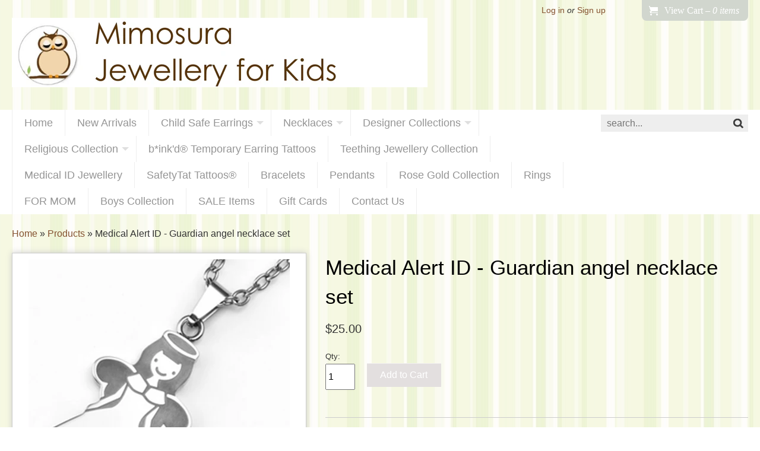

--- FILE ---
content_type: text/html; charset=utf-8
request_url: https://www.mimosura.com/products/medical-alert-id-guardian-angel-necklace-set
body_size: 14650
content:
<!DOCTYPE html>
<!--[if IE 8]> 				 <html class="no-js lt-ie9" lang="en" > <![endif]-->
<!--[if gt IE 8]><!--> <html class="no-js" lang="en" > <!--<![endif]-->

<head>
<meta charset="utf-8" />


<meta name="viewport" content="width=device-width, initial-scale=1.0" />  

  
  

    <title>Medical Alert ID - Guardian angel necklace set | Mimosura Jewellery for Kids</title> 





	<meta name="description" content="Perfect for everyday wear, you can rest easy knowing your medical information will always be with her. Simply engrave your custom medical ID tag to complete (engraving not included). This adorable necklace set has a Guardian angel to keep her safe!   Made of high polished 316L Stainless Steel...so it will not tarnish a" />



<link rel="canonical" href="https://www.mimosura.com/products/medical-alert-id-guardian-angel-necklace-set" />

  <meta property="og:type" content="product" />
  <meta property="og:title" content="Medical Alert ID - Guardian angel necklace set" />
  
  <meta property="og:image" content="http://www.mimosura.com/cdn/shop/products/temp4cj_grande.png?v=1571264350" />
  <meta property="og:image:secure_url" content="https://www.mimosura.com/cdn/shop/products/temp4cj_grande.png?v=1571264350" />
  
  <meta property="og:price:amount" content="25.00" />
  <meta property="og:price:currency" content="CAD" />



<meta property="og:description" content="Perfect for everyday wear, you can rest easy knowing your medical information will always be with her. Simply engrave your custom medical ID tag to complete (engraving not included). This adorable necklace set has a Guardian angel to keep her safe!   Made of high polished 316L Stainless Steel...so it will not tarnish a" />

<meta property="og:url" content="https://www.mimosura.com/products/medical-alert-id-guardian-angel-necklace-set" />
<meta property="og:site_name" content="Mimosura Jewellery for Kids" />


    <link href='http://fonts.googleapis.com/css?family=Roboto+Condensed:400,400italic,700,700italic' rel='stylesheet' type='text/css'>

  
<link href="//www.mimosura.com/cdn/shop/t/21/assets/stylesheet.css?v=174643268074464248631674755276" rel="stylesheet" type="text/css" media="all" />
  
<link rel="shortcut icon" href="//www.mimosura.com/cdn/shop/t/21/assets/favicon.png?v=36676883474993782701393647154" />
<link rel="apple-touch-icon" href="//www.mimosura.com/cdn/shop/t/21/assets/apple-touch-52.png?v=102887996522264346141393693887" />
<link rel="apple-touch-icon" sizes="72x72" href="//www.mimosura.com/cdn/shop/t/21/assets/apple-touch-72.png?v=149182336538834137201393693887" />
<link rel="apple-touch-icon" sizes="114x114" href="//www.mimosura.com/cdn/shop/t/21/assets/apple-touch-114.png?v=91519946415235418271393693887" />

<script src="//www.mimosura.com/cdn/shopifycloud/storefront/assets/themes_support/option_selection-b017cd28.js" type="text/javascript"></script>  
  
<script type="text/javascript" src="//ajax.googleapis.com/ajax/libs/jquery/1.11.0/jquery.min.js"></script>
<script src="//www.mimosura.com/cdn/shop/t/21/assets/shop.js?v=42071413679726960701393640636" type="text/javascript"></script>
  


<script>window.performance && window.performance.mark && window.performance.mark('shopify.content_for_header.start');</script><meta id="shopify-digital-wallet" name="shopify-digital-wallet" content="/1616774/digital_wallets/dialog">
<meta name="shopify-checkout-api-token" content="b5c5d9d434a373094956d67195c94139">
<meta id="in-context-paypal-metadata" data-shop-id="1616774" data-venmo-supported="false" data-environment="production" data-locale="en_US" data-paypal-v4="true" data-currency="CAD">
<link rel="alternate" type="application/json+oembed" href="https://www.mimosura.com/products/medical-alert-id-guardian-angel-necklace-set.oembed">
<script async="async" src="/checkouts/internal/preloads.js?locale=en-CA"></script>
<link rel="preconnect" href="https://shop.app" crossorigin="anonymous">
<script async="async" src="https://shop.app/checkouts/internal/preloads.js?locale=en-CA&shop_id=1616774" crossorigin="anonymous"></script>
<script id="apple-pay-shop-capabilities" type="application/json">{"shopId":1616774,"countryCode":"CA","currencyCode":"CAD","merchantCapabilities":["supports3DS"],"merchantId":"gid:\/\/shopify\/Shop\/1616774","merchantName":"Mimosura Jewellery for Kids","requiredBillingContactFields":["postalAddress","email","phone"],"requiredShippingContactFields":["postalAddress","email","phone"],"shippingType":"shipping","supportedNetworks":["visa","masterCard","amex","discover","interac","jcb"],"total":{"type":"pending","label":"Mimosura Jewellery for Kids","amount":"1.00"},"shopifyPaymentsEnabled":true,"supportsSubscriptions":true}</script>
<script id="shopify-features" type="application/json">{"accessToken":"b5c5d9d434a373094956d67195c94139","betas":["rich-media-storefront-analytics"],"domain":"www.mimosura.com","predictiveSearch":true,"shopId":1616774,"locale":"en"}</script>
<script>var Shopify = Shopify || {};
Shopify.shop = "mimosura.myshopify.com";
Shopify.locale = "en";
Shopify.currency = {"active":"CAD","rate":"1.0"};
Shopify.country = "CA";
Shopify.theme = {"name":"Fresh","id":6917581,"schema_name":null,"schema_version":null,"theme_store_id":115,"role":"main"};
Shopify.theme.handle = "null";
Shopify.theme.style = {"id":null,"handle":null};
Shopify.cdnHost = "www.mimosura.com/cdn";
Shopify.routes = Shopify.routes || {};
Shopify.routes.root = "/";</script>
<script type="module">!function(o){(o.Shopify=o.Shopify||{}).modules=!0}(window);</script>
<script>!function(o){function n(){var o=[];function n(){o.push(Array.prototype.slice.apply(arguments))}return n.q=o,n}var t=o.Shopify=o.Shopify||{};t.loadFeatures=n(),t.autoloadFeatures=n()}(window);</script>
<script>
  window.ShopifyPay = window.ShopifyPay || {};
  window.ShopifyPay.apiHost = "shop.app\/pay";
  window.ShopifyPay.redirectState = null;
</script>
<script id="shop-js-analytics" type="application/json">{"pageType":"product"}</script>
<script defer="defer" async type="module" src="//www.mimosura.com/cdn/shopifycloud/shop-js/modules/v2/client.init-shop-cart-sync_BT-GjEfc.en.esm.js"></script>
<script defer="defer" async type="module" src="//www.mimosura.com/cdn/shopifycloud/shop-js/modules/v2/chunk.common_D58fp_Oc.esm.js"></script>
<script defer="defer" async type="module" src="//www.mimosura.com/cdn/shopifycloud/shop-js/modules/v2/chunk.modal_xMitdFEc.esm.js"></script>
<script type="module">
  await import("//www.mimosura.com/cdn/shopifycloud/shop-js/modules/v2/client.init-shop-cart-sync_BT-GjEfc.en.esm.js");
await import("//www.mimosura.com/cdn/shopifycloud/shop-js/modules/v2/chunk.common_D58fp_Oc.esm.js");
await import("//www.mimosura.com/cdn/shopifycloud/shop-js/modules/v2/chunk.modal_xMitdFEc.esm.js");

  window.Shopify.SignInWithShop?.initShopCartSync?.({"fedCMEnabled":true,"windoidEnabled":true});

</script>
<script>
  window.Shopify = window.Shopify || {};
  if (!window.Shopify.featureAssets) window.Shopify.featureAssets = {};
  window.Shopify.featureAssets['shop-js'] = {"shop-cart-sync":["modules/v2/client.shop-cart-sync_DZOKe7Ll.en.esm.js","modules/v2/chunk.common_D58fp_Oc.esm.js","modules/v2/chunk.modal_xMitdFEc.esm.js"],"init-fed-cm":["modules/v2/client.init-fed-cm_B6oLuCjv.en.esm.js","modules/v2/chunk.common_D58fp_Oc.esm.js","modules/v2/chunk.modal_xMitdFEc.esm.js"],"shop-cash-offers":["modules/v2/client.shop-cash-offers_D2sdYoxE.en.esm.js","modules/v2/chunk.common_D58fp_Oc.esm.js","modules/v2/chunk.modal_xMitdFEc.esm.js"],"shop-login-button":["modules/v2/client.shop-login-button_QeVjl5Y3.en.esm.js","modules/v2/chunk.common_D58fp_Oc.esm.js","modules/v2/chunk.modal_xMitdFEc.esm.js"],"pay-button":["modules/v2/client.pay-button_DXTOsIq6.en.esm.js","modules/v2/chunk.common_D58fp_Oc.esm.js","modules/v2/chunk.modal_xMitdFEc.esm.js"],"shop-button":["modules/v2/client.shop-button_DQZHx9pm.en.esm.js","modules/v2/chunk.common_D58fp_Oc.esm.js","modules/v2/chunk.modal_xMitdFEc.esm.js"],"avatar":["modules/v2/client.avatar_BTnouDA3.en.esm.js"],"init-windoid":["modules/v2/client.init-windoid_CR1B-cfM.en.esm.js","modules/v2/chunk.common_D58fp_Oc.esm.js","modules/v2/chunk.modal_xMitdFEc.esm.js"],"init-shop-for-new-customer-accounts":["modules/v2/client.init-shop-for-new-customer-accounts_C_vY_xzh.en.esm.js","modules/v2/client.shop-login-button_QeVjl5Y3.en.esm.js","modules/v2/chunk.common_D58fp_Oc.esm.js","modules/v2/chunk.modal_xMitdFEc.esm.js"],"init-shop-email-lookup-coordinator":["modules/v2/client.init-shop-email-lookup-coordinator_BI7n9ZSv.en.esm.js","modules/v2/chunk.common_D58fp_Oc.esm.js","modules/v2/chunk.modal_xMitdFEc.esm.js"],"init-shop-cart-sync":["modules/v2/client.init-shop-cart-sync_BT-GjEfc.en.esm.js","modules/v2/chunk.common_D58fp_Oc.esm.js","modules/v2/chunk.modal_xMitdFEc.esm.js"],"shop-toast-manager":["modules/v2/client.shop-toast-manager_DiYdP3xc.en.esm.js","modules/v2/chunk.common_D58fp_Oc.esm.js","modules/v2/chunk.modal_xMitdFEc.esm.js"],"init-customer-accounts":["modules/v2/client.init-customer-accounts_D9ZNqS-Q.en.esm.js","modules/v2/client.shop-login-button_QeVjl5Y3.en.esm.js","modules/v2/chunk.common_D58fp_Oc.esm.js","modules/v2/chunk.modal_xMitdFEc.esm.js"],"init-customer-accounts-sign-up":["modules/v2/client.init-customer-accounts-sign-up_iGw4briv.en.esm.js","modules/v2/client.shop-login-button_QeVjl5Y3.en.esm.js","modules/v2/chunk.common_D58fp_Oc.esm.js","modules/v2/chunk.modal_xMitdFEc.esm.js"],"shop-follow-button":["modules/v2/client.shop-follow-button_CqMgW2wH.en.esm.js","modules/v2/chunk.common_D58fp_Oc.esm.js","modules/v2/chunk.modal_xMitdFEc.esm.js"],"checkout-modal":["modules/v2/client.checkout-modal_xHeaAweL.en.esm.js","modules/v2/chunk.common_D58fp_Oc.esm.js","modules/v2/chunk.modal_xMitdFEc.esm.js"],"shop-login":["modules/v2/client.shop-login_D91U-Q7h.en.esm.js","modules/v2/chunk.common_D58fp_Oc.esm.js","modules/v2/chunk.modal_xMitdFEc.esm.js"],"lead-capture":["modules/v2/client.lead-capture_BJmE1dJe.en.esm.js","modules/v2/chunk.common_D58fp_Oc.esm.js","modules/v2/chunk.modal_xMitdFEc.esm.js"],"payment-terms":["modules/v2/client.payment-terms_Ci9AEqFq.en.esm.js","modules/v2/chunk.common_D58fp_Oc.esm.js","modules/v2/chunk.modal_xMitdFEc.esm.js"]};
</script>
<script id="__st">var __st={"a":1616774,"offset":-18000,"reqid":"fd5f3bce-4c10-4c63-ba8b-5e4b62128ac7-1769095480","pageurl":"www.mimosura.com\/products\/medical-alert-id-guardian-angel-necklace-set","u":"042cf2fbdb1c","p":"product","rtyp":"product","rid":317653385};</script>
<script>window.ShopifyPaypalV4VisibilityTracking = true;</script>
<script id="captcha-bootstrap">!function(){'use strict';const t='contact',e='account',n='new_comment',o=[[t,t],['blogs',n],['comments',n],[t,'customer']],c=[[e,'customer_login'],[e,'guest_login'],[e,'recover_customer_password'],[e,'create_customer']],r=t=>t.map((([t,e])=>`form[action*='/${t}']:not([data-nocaptcha='true']) input[name='form_type'][value='${e}']`)).join(','),a=t=>()=>t?[...document.querySelectorAll(t)].map((t=>t.form)):[];function s(){const t=[...o],e=r(t);return a(e)}const i='password',u='form_key',d=['recaptcha-v3-token','g-recaptcha-response','h-captcha-response',i],f=()=>{try{return window.sessionStorage}catch{return}},m='__shopify_v',_=t=>t.elements[u];function p(t,e,n=!1){try{const o=window.sessionStorage,c=JSON.parse(o.getItem(e)),{data:r}=function(t){const{data:e,action:n}=t;return t[m]||n?{data:e,action:n}:{data:t,action:n}}(c);for(const[e,n]of Object.entries(r))t.elements[e]&&(t.elements[e].value=n);n&&o.removeItem(e)}catch(o){console.error('form repopulation failed',{error:o})}}const l='form_type',E='cptcha';function T(t){t.dataset[E]=!0}const w=window,h=w.document,L='Shopify',v='ce_forms',y='captcha';let A=!1;((t,e)=>{const n=(g='f06e6c50-85a8-45c8-87d0-21a2b65856fe',I='https://cdn.shopify.com/shopifycloud/storefront-forms-hcaptcha/ce_storefront_forms_captcha_hcaptcha.v1.5.2.iife.js',D={infoText:'Protected by hCaptcha',privacyText:'Privacy',termsText:'Terms'},(t,e,n)=>{const o=w[L][v],c=o.bindForm;if(c)return c(t,g,e,D).then(n);var r;o.q.push([[t,g,e,D],n]),r=I,A||(h.body.append(Object.assign(h.createElement('script'),{id:'captcha-provider',async:!0,src:r})),A=!0)});var g,I,D;w[L]=w[L]||{},w[L][v]=w[L][v]||{},w[L][v].q=[],w[L][y]=w[L][y]||{},w[L][y].protect=function(t,e){n(t,void 0,e),T(t)},Object.freeze(w[L][y]),function(t,e,n,w,h,L){const[v,y,A,g]=function(t,e,n){const i=e?o:[],u=t?c:[],d=[...i,...u],f=r(d),m=r(i),_=r(d.filter((([t,e])=>n.includes(e))));return[a(f),a(m),a(_),s()]}(w,h,L),I=t=>{const e=t.target;return e instanceof HTMLFormElement?e:e&&e.form},D=t=>v().includes(t);t.addEventListener('submit',(t=>{const e=I(t);if(!e)return;const n=D(e)&&!e.dataset.hcaptchaBound&&!e.dataset.recaptchaBound,o=_(e),c=g().includes(e)&&(!o||!o.value);(n||c)&&t.preventDefault(),c&&!n&&(function(t){try{if(!f())return;!function(t){const e=f();if(!e)return;const n=_(t);if(!n)return;const o=n.value;o&&e.removeItem(o)}(t);const e=Array.from(Array(32),(()=>Math.random().toString(36)[2])).join('');!function(t,e){_(t)||t.append(Object.assign(document.createElement('input'),{type:'hidden',name:u})),t.elements[u].value=e}(t,e),function(t,e){const n=f();if(!n)return;const o=[...t.querySelectorAll(`input[type='${i}']`)].map((({name:t})=>t)),c=[...d,...o],r={};for(const[a,s]of new FormData(t).entries())c.includes(a)||(r[a]=s);n.setItem(e,JSON.stringify({[m]:1,action:t.action,data:r}))}(t,e)}catch(e){console.error('failed to persist form',e)}}(e),e.submit())}));const S=(t,e)=>{t&&!t.dataset[E]&&(n(t,e.some((e=>e===t))),T(t))};for(const o of['focusin','change'])t.addEventListener(o,(t=>{const e=I(t);D(e)&&S(e,y())}));const B=e.get('form_key'),M=e.get(l),P=B&&M;t.addEventListener('DOMContentLoaded',(()=>{const t=y();if(P)for(const e of t)e.elements[l].value===M&&p(e,B);[...new Set([...A(),...v().filter((t=>'true'===t.dataset.shopifyCaptcha))])].forEach((e=>S(e,t)))}))}(h,new URLSearchParams(w.location.search),n,t,e,['guest_login'])})(!0,!0)}();</script>
<script integrity="sha256-4kQ18oKyAcykRKYeNunJcIwy7WH5gtpwJnB7kiuLZ1E=" data-source-attribution="shopify.loadfeatures" defer="defer" src="//www.mimosura.com/cdn/shopifycloud/storefront/assets/storefront/load_feature-a0a9edcb.js" crossorigin="anonymous"></script>
<script crossorigin="anonymous" defer="defer" src="//www.mimosura.com/cdn/shopifycloud/storefront/assets/shopify_pay/storefront-65b4c6d7.js?v=20250812"></script>
<script data-source-attribution="shopify.dynamic_checkout.dynamic.init">var Shopify=Shopify||{};Shopify.PaymentButton=Shopify.PaymentButton||{isStorefrontPortableWallets:!0,init:function(){window.Shopify.PaymentButton.init=function(){};var t=document.createElement("script");t.src="https://www.mimosura.com/cdn/shopifycloud/portable-wallets/latest/portable-wallets.en.js",t.type="module",document.head.appendChild(t)}};
</script>
<script data-source-attribution="shopify.dynamic_checkout.buyer_consent">
  function portableWalletsHideBuyerConsent(e){var t=document.getElementById("shopify-buyer-consent"),n=document.getElementById("shopify-subscription-policy-button");t&&n&&(t.classList.add("hidden"),t.setAttribute("aria-hidden","true"),n.removeEventListener("click",e))}function portableWalletsShowBuyerConsent(e){var t=document.getElementById("shopify-buyer-consent"),n=document.getElementById("shopify-subscription-policy-button");t&&n&&(t.classList.remove("hidden"),t.removeAttribute("aria-hidden"),n.addEventListener("click",e))}window.Shopify?.PaymentButton&&(window.Shopify.PaymentButton.hideBuyerConsent=portableWalletsHideBuyerConsent,window.Shopify.PaymentButton.showBuyerConsent=portableWalletsShowBuyerConsent);
</script>
<script data-source-attribution="shopify.dynamic_checkout.cart.bootstrap">document.addEventListener("DOMContentLoaded",(function(){function t(){return document.querySelector("shopify-accelerated-checkout-cart, shopify-accelerated-checkout")}if(t())Shopify.PaymentButton.init();else{new MutationObserver((function(e,n){t()&&(Shopify.PaymentButton.init(),n.disconnect())})).observe(document.body,{childList:!0,subtree:!0})}}));
</script>
<link id="shopify-accelerated-checkout-styles" rel="stylesheet" media="screen" href="https://www.mimosura.com/cdn/shopifycloud/portable-wallets/latest/accelerated-checkout-backwards-compat.css" crossorigin="anonymous">
<style id="shopify-accelerated-checkout-cart">
        #shopify-buyer-consent {
  margin-top: 1em;
  display: inline-block;
  width: 100%;
}

#shopify-buyer-consent.hidden {
  display: none;
}

#shopify-subscription-policy-button {
  background: none;
  border: none;
  padding: 0;
  text-decoration: underline;
  font-size: inherit;
  cursor: pointer;
}

#shopify-subscription-policy-button::before {
  box-shadow: none;
}

      </style>

<script>window.performance && window.performance.mark && window.performance.mark('shopify.content_for_header.end');</script>
<link href="https://monorail-edge.shopifysvc.com" rel="dns-prefetch">
<script>(function(){if ("sendBeacon" in navigator && "performance" in window) {try {var session_token_from_headers = performance.getEntriesByType('navigation')[0].serverTiming.find(x => x.name == '_s').description;} catch {var session_token_from_headers = undefined;}var session_cookie_matches = document.cookie.match(/_shopify_s=([^;]*)/);var session_token_from_cookie = session_cookie_matches && session_cookie_matches.length === 2 ? session_cookie_matches[1] : "";var session_token = session_token_from_headers || session_token_from_cookie || "";function handle_abandonment_event(e) {var entries = performance.getEntries().filter(function(entry) {return /monorail-edge.shopifysvc.com/.test(entry.name);});if (!window.abandonment_tracked && entries.length === 0) {window.abandonment_tracked = true;var currentMs = Date.now();var navigation_start = performance.timing.navigationStart;var payload = {shop_id: 1616774,url: window.location.href,navigation_start,duration: currentMs - navigation_start,session_token,page_type: "product"};window.navigator.sendBeacon("https://monorail-edge.shopifysvc.com/v1/produce", JSON.stringify({schema_id: "online_store_buyer_site_abandonment/1.1",payload: payload,metadata: {event_created_at_ms: currentMs,event_sent_at_ms: currentMs}}));}}window.addEventListener('pagehide', handle_abandonment_event);}}());</script>
<script id="web-pixels-manager-setup">(function e(e,d,r,n,o){if(void 0===o&&(o={}),!Boolean(null===(a=null===(i=window.Shopify)||void 0===i?void 0:i.analytics)||void 0===a?void 0:a.replayQueue)){var i,a;window.Shopify=window.Shopify||{};var t=window.Shopify;t.analytics=t.analytics||{};var s=t.analytics;s.replayQueue=[],s.publish=function(e,d,r){return s.replayQueue.push([e,d,r]),!0};try{self.performance.mark("wpm:start")}catch(e){}var l=function(){var e={modern:/Edge?\/(1{2}[4-9]|1[2-9]\d|[2-9]\d{2}|\d{4,})\.\d+(\.\d+|)|Firefox\/(1{2}[4-9]|1[2-9]\d|[2-9]\d{2}|\d{4,})\.\d+(\.\d+|)|Chrom(ium|e)\/(9{2}|\d{3,})\.\d+(\.\d+|)|(Maci|X1{2}).+ Version\/(15\.\d+|(1[6-9]|[2-9]\d|\d{3,})\.\d+)([,.]\d+|)( \(\w+\)|)( Mobile\/\w+|) Safari\/|Chrome.+OPR\/(9{2}|\d{3,})\.\d+\.\d+|(CPU[ +]OS|iPhone[ +]OS|CPU[ +]iPhone|CPU IPhone OS|CPU iPad OS)[ +]+(15[._]\d+|(1[6-9]|[2-9]\d|\d{3,})[._]\d+)([._]\d+|)|Android:?[ /-](13[3-9]|1[4-9]\d|[2-9]\d{2}|\d{4,})(\.\d+|)(\.\d+|)|Android.+Firefox\/(13[5-9]|1[4-9]\d|[2-9]\d{2}|\d{4,})\.\d+(\.\d+|)|Android.+Chrom(ium|e)\/(13[3-9]|1[4-9]\d|[2-9]\d{2}|\d{4,})\.\d+(\.\d+|)|SamsungBrowser\/([2-9]\d|\d{3,})\.\d+/,legacy:/Edge?\/(1[6-9]|[2-9]\d|\d{3,})\.\d+(\.\d+|)|Firefox\/(5[4-9]|[6-9]\d|\d{3,})\.\d+(\.\d+|)|Chrom(ium|e)\/(5[1-9]|[6-9]\d|\d{3,})\.\d+(\.\d+|)([\d.]+$|.*Safari\/(?![\d.]+ Edge\/[\d.]+$))|(Maci|X1{2}).+ Version\/(10\.\d+|(1[1-9]|[2-9]\d|\d{3,})\.\d+)([,.]\d+|)( \(\w+\)|)( Mobile\/\w+|) Safari\/|Chrome.+OPR\/(3[89]|[4-9]\d|\d{3,})\.\d+\.\d+|(CPU[ +]OS|iPhone[ +]OS|CPU[ +]iPhone|CPU IPhone OS|CPU iPad OS)[ +]+(10[._]\d+|(1[1-9]|[2-9]\d|\d{3,})[._]\d+)([._]\d+|)|Android:?[ /-](13[3-9]|1[4-9]\d|[2-9]\d{2}|\d{4,})(\.\d+|)(\.\d+|)|Mobile Safari.+OPR\/([89]\d|\d{3,})\.\d+\.\d+|Android.+Firefox\/(13[5-9]|1[4-9]\d|[2-9]\d{2}|\d{4,})\.\d+(\.\d+|)|Android.+Chrom(ium|e)\/(13[3-9]|1[4-9]\d|[2-9]\d{2}|\d{4,})\.\d+(\.\d+|)|Android.+(UC? ?Browser|UCWEB|U3)[ /]?(15\.([5-9]|\d{2,})|(1[6-9]|[2-9]\d|\d{3,})\.\d+)\.\d+|SamsungBrowser\/(5\.\d+|([6-9]|\d{2,})\.\d+)|Android.+MQ{2}Browser\/(14(\.(9|\d{2,})|)|(1[5-9]|[2-9]\d|\d{3,})(\.\d+|))(\.\d+|)|K[Aa][Ii]OS\/(3\.\d+|([4-9]|\d{2,})\.\d+)(\.\d+|)/},d=e.modern,r=e.legacy,n=navigator.userAgent;return n.match(d)?"modern":n.match(r)?"legacy":"unknown"}(),u="modern"===l?"modern":"legacy",c=(null!=n?n:{modern:"",legacy:""})[u],f=function(e){return[e.baseUrl,"/wpm","/b",e.hashVersion,"modern"===e.buildTarget?"m":"l",".js"].join("")}({baseUrl:d,hashVersion:r,buildTarget:u}),m=function(e){var d=e.version,r=e.bundleTarget,n=e.surface,o=e.pageUrl,i=e.monorailEndpoint;return{emit:function(e){var a=e.status,t=e.errorMsg,s=(new Date).getTime(),l=JSON.stringify({metadata:{event_sent_at_ms:s},events:[{schema_id:"web_pixels_manager_load/3.1",payload:{version:d,bundle_target:r,page_url:o,status:a,surface:n,error_msg:t},metadata:{event_created_at_ms:s}}]});if(!i)return console&&console.warn&&console.warn("[Web Pixels Manager] No Monorail endpoint provided, skipping logging."),!1;try{return self.navigator.sendBeacon.bind(self.navigator)(i,l)}catch(e){}var u=new XMLHttpRequest;try{return u.open("POST",i,!0),u.setRequestHeader("Content-Type","text/plain"),u.send(l),!0}catch(e){return console&&console.warn&&console.warn("[Web Pixels Manager] Got an unhandled error while logging to Monorail."),!1}}}}({version:r,bundleTarget:l,surface:e.surface,pageUrl:self.location.href,monorailEndpoint:e.monorailEndpoint});try{o.browserTarget=l,function(e){var d=e.src,r=e.async,n=void 0===r||r,o=e.onload,i=e.onerror,a=e.sri,t=e.scriptDataAttributes,s=void 0===t?{}:t,l=document.createElement("script"),u=document.querySelector("head"),c=document.querySelector("body");if(l.async=n,l.src=d,a&&(l.integrity=a,l.crossOrigin="anonymous"),s)for(var f in s)if(Object.prototype.hasOwnProperty.call(s,f))try{l.dataset[f]=s[f]}catch(e){}if(o&&l.addEventListener("load",o),i&&l.addEventListener("error",i),u)u.appendChild(l);else{if(!c)throw new Error("Did not find a head or body element to append the script");c.appendChild(l)}}({src:f,async:!0,onload:function(){if(!function(){var e,d;return Boolean(null===(d=null===(e=window.Shopify)||void 0===e?void 0:e.analytics)||void 0===d?void 0:d.initialized)}()){var d=window.webPixelsManager.init(e)||void 0;if(d){var r=window.Shopify.analytics;r.replayQueue.forEach((function(e){var r=e[0],n=e[1],o=e[2];d.publishCustomEvent(r,n,o)})),r.replayQueue=[],r.publish=d.publishCustomEvent,r.visitor=d.visitor,r.initialized=!0}}},onerror:function(){return m.emit({status:"failed",errorMsg:"".concat(f," has failed to load")})},sri:function(e){var d=/^sha384-[A-Za-z0-9+/=]+$/;return"string"==typeof e&&d.test(e)}(c)?c:"",scriptDataAttributes:o}),m.emit({status:"loading"})}catch(e){m.emit({status:"failed",errorMsg:(null==e?void 0:e.message)||"Unknown error"})}}})({shopId: 1616774,storefrontBaseUrl: "https://www.mimosura.com",extensionsBaseUrl: "https://extensions.shopifycdn.com/cdn/shopifycloud/web-pixels-manager",monorailEndpoint: "https://monorail-edge.shopifysvc.com/unstable/produce_batch",surface: "storefront-renderer",enabledBetaFlags: ["2dca8a86"],webPixelsConfigList: [{"id":"shopify-app-pixel","configuration":"{}","eventPayloadVersion":"v1","runtimeContext":"STRICT","scriptVersion":"0450","apiClientId":"shopify-pixel","type":"APP","privacyPurposes":["ANALYTICS","MARKETING"]},{"id":"shopify-custom-pixel","eventPayloadVersion":"v1","runtimeContext":"LAX","scriptVersion":"0450","apiClientId":"shopify-pixel","type":"CUSTOM","privacyPurposes":["ANALYTICS","MARKETING"]}],isMerchantRequest: false,initData: {"shop":{"name":"Mimosura Jewellery for Kids","paymentSettings":{"currencyCode":"CAD"},"myshopifyDomain":"mimosura.myshopify.com","countryCode":"CA","storefrontUrl":"https:\/\/www.mimosura.com"},"customer":null,"cart":null,"checkout":null,"productVariants":[{"price":{"amount":25.0,"currencyCode":"CAD"},"product":{"title":"Medical Alert ID - Guardian angel necklace set","vendor":"Mimosura","id":"317653385","untranslatedTitle":"Medical Alert ID - Guardian angel necklace set","url":"\/products\/medical-alert-id-guardian-angel-necklace-set","type":"Bracelet"},"id":"761356849","image":{"src":"\/\/www.mimosura.com\/cdn\/shop\/products\/temp4cj.png?v=1571264350"},"sku":"","title":"Default Title","untranslatedTitle":"Default Title"}],"purchasingCompany":null},},"https://www.mimosura.com/cdn","fcfee988w5aeb613cpc8e4bc33m6693e112",{"modern":"","legacy":""},{"shopId":"1616774","storefrontBaseUrl":"https:\/\/www.mimosura.com","extensionBaseUrl":"https:\/\/extensions.shopifycdn.com\/cdn\/shopifycloud\/web-pixels-manager","surface":"storefront-renderer","enabledBetaFlags":"[\"2dca8a86\"]","isMerchantRequest":"false","hashVersion":"fcfee988w5aeb613cpc8e4bc33m6693e112","publish":"custom","events":"[[\"page_viewed\",{}],[\"product_viewed\",{\"productVariant\":{\"price\":{\"amount\":25.0,\"currencyCode\":\"CAD\"},\"product\":{\"title\":\"Medical Alert ID - Guardian angel necklace set\",\"vendor\":\"Mimosura\",\"id\":\"317653385\",\"untranslatedTitle\":\"Medical Alert ID - Guardian angel necklace set\",\"url\":\"\/products\/medical-alert-id-guardian-angel-necklace-set\",\"type\":\"Bracelet\"},\"id\":\"761356849\",\"image\":{\"src\":\"\/\/www.mimosura.com\/cdn\/shop\/products\/temp4cj.png?v=1571264350\"},\"sku\":\"\",\"title\":\"Default Title\",\"untranslatedTitle\":\"Default Title\"}}]]"});</script><script>
  window.ShopifyAnalytics = window.ShopifyAnalytics || {};
  window.ShopifyAnalytics.meta = window.ShopifyAnalytics.meta || {};
  window.ShopifyAnalytics.meta.currency = 'CAD';
  var meta = {"product":{"id":317653385,"gid":"gid:\/\/shopify\/Product\/317653385","vendor":"Mimosura","type":"Bracelet","handle":"medical-alert-id-guardian-angel-necklace-set","variants":[{"id":761356849,"price":2500,"name":"Medical Alert ID - Guardian angel necklace set","public_title":null,"sku":""}],"remote":false},"page":{"pageType":"product","resourceType":"product","resourceId":317653385,"requestId":"fd5f3bce-4c10-4c63-ba8b-5e4b62128ac7-1769095480"}};
  for (var attr in meta) {
    window.ShopifyAnalytics.meta[attr] = meta[attr];
  }
</script>
<script class="analytics">
  (function () {
    var customDocumentWrite = function(content) {
      var jquery = null;

      if (window.jQuery) {
        jquery = window.jQuery;
      } else if (window.Checkout && window.Checkout.$) {
        jquery = window.Checkout.$;
      }

      if (jquery) {
        jquery('body').append(content);
      }
    };

    var hasLoggedConversion = function(token) {
      if (token) {
        return document.cookie.indexOf('loggedConversion=' + token) !== -1;
      }
      return false;
    }

    var setCookieIfConversion = function(token) {
      if (token) {
        var twoMonthsFromNow = new Date(Date.now());
        twoMonthsFromNow.setMonth(twoMonthsFromNow.getMonth() + 2);

        document.cookie = 'loggedConversion=' + token + '; expires=' + twoMonthsFromNow;
      }
    }

    var trekkie = window.ShopifyAnalytics.lib = window.trekkie = window.trekkie || [];
    if (trekkie.integrations) {
      return;
    }
    trekkie.methods = [
      'identify',
      'page',
      'ready',
      'track',
      'trackForm',
      'trackLink'
    ];
    trekkie.factory = function(method) {
      return function() {
        var args = Array.prototype.slice.call(arguments);
        args.unshift(method);
        trekkie.push(args);
        return trekkie;
      };
    };
    for (var i = 0; i < trekkie.methods.length; i++) {
      var key = trekkie.methods[i];
      trekkie[key] = trekkie.factory(key);
    }
    trekkie.load = function(config) {
      trekkie.config = config || {};
      trekkie.config.initialDocumentCookie = document.cookie;
      var first = document.getElementsByTagName('script')[0];
      var script = document.createElement('script');
      script.type = 'text/javascript';
      script.onerror = function(e) {
        var scriptFallback = document.createElement('script');
        scriptFallback.type = 'text/javascript';
        scriptFallback.onerror = function(error) {
                var Monorail = {
      produce: function produce(monorailDomain, schemaId, payload) {
        var currentMs = new Date().getTime();
        var event = {
          schema_id: schemaId,
          payload: payload,
          metadata: {
            event_created_at_ms: currentMs,
            event_sent_at_ms: currentMs
          }
        };
        return Monorail.sendRequest("https://" + monorailDomain + "/v1/produce", JSON.stringify(event));
      },
      sendRequest: function sendRequest(endpointUrl, payload) {
        // Try the sendBeacon API
        if (window && window.navigator && typeof window.navigator.sendBeacon === 'function' && typeof window.Blob === 'function' && !Monorail.isIos12()) {
          var blobData = new window.Blob([payload], {
            type: 'text/plain'
          });

          if (window.navigator.sendBeacon(endpointUrl, blobData)) {
            return true;
          } // sendBeacon was not successful

        } // XHR beacon

        var xhr = new XMLHttpRequest();

        try {
          xhr.open('POST', endpointUrl);
          xhr.setRequestHeader('Content-Type', 'text/plain');
          xhr.send(payload);
        } catch (e) {
          console.log(e);
        }

        return false;
      },
      isIos12: function isIos12() {
        return window.navigator.userAgent.lastIndexOf('iPhone; CPU iPhone OS 12_') !== -1 || window.navigator.userAgent.lastIndexOf('iPad; CPU OS 12_') !== -1;
      }
    };
    Monorail.produce('monorail-edge.shopifysvc.com',
      'trekkie_storefront_load_errors/1.1',
      {shop_id: 1616774,
      theme_id: 6917581,
      app_name: "storefront",
      context_url: window.location.href,
      source_url: "//www.mimosura.com/cdn/s/trekkie.storefront.1bbfab421998800ff09850b62e84b8915387986d.min.js"});

        };
        scriptFallback.async = true;
        scriptFallback.src = '//www.mimosura.com/cdn/s/trekkie.storefront.1bbfab421998800ff09850b62e84b8915387986d.min.js';
        first.parentNode.insertBefore(scriptFallback, first);
      };
      script.async = true;
      script.src = '//www.mimosura.com/cdn/s/trekkie.storefront.1bbfab421998800ff09850b62e84b8915387986d.min.js';
      first.parentNode.insertBefore(script, first);
    };
    trekkie.load(
      {"Trekkie":{"appName":"storefront","development":false,"defaultAttributes":{"shopId":1616774,"isMerchantRequest":null,"themeId":6917581,"themeCityHash":"12546387782721817517","contentLanguage":"en","currency":"CAD","eventMetadataId":"4804f853-560a-49c9-826e-9e02f0e84e6b"},"isServerSideCookieWritingEnabled":true,"monorailRegion":"shop_domain","enabledBetaFlags":["65f19447"]},"Session Attribution":{},"S2S":{"facebookCapiEnabled":false,"source":"trekkie-storefront-renderer","apiClientId":580111}}
    );

    var loaded = false;
    trekkie.ready(function() {
      if (loaded) return;
      loaded = true;

      window.ShopifyAnalytics.lib = window.trekkie;

      var originalDocumentWrite = document.write;
      document.write = customDocumentWrite;
      try { window.ShopifyAnalytics.merchantGoogleAnalytics.call(this); } catch(error) {};
      document.write = originalDocumentWrite;

      window.ShopifyAnalytics.lib.page(null,{"pageType":"product","resourceType":"product","resourceId":317653385,"requestId":"fd5f3bce-4c10-4c63-ba8b-5e4b62128ac7-1769095480","shopifyEmitted":true});

      var match = window.location.pathname.match(/checkouts\/(.+)\/(thank_you|post_purchase)/)
      var token = match? match[1]: undefined;
      if (!hasLoggedConversion(token)) {
        setCookieIfConversion(token);
        window.ShopifyAnalytics.lib.track("Viewed Product",{"currency":"CAD","variantId":761356849,"productId":317653385,"productGid":"gid:\/\/shopify\/Product\/317653385","name":"Medical Alert ID - Guardian angel necklace set","price":"25.00","sku":"","brand":"Mimosura","variant":null,"category":"Bracelet","nonInteraction":true,"remote":false},undefined,undefined,{"shopifyEmitted":true});
      window.ShopifyAnalytics.lib.track("monorail:\/\/trekkie_storefront_viewed_product\/1.1",{"currency":"CAD","variantId":761356849,"productId":317653385,"productGid":"gid:\/\/shopify\/Product\/317653385","name":"Medical Alert ID - Guardian angel necklace set","price":"25.00","sku":"","brand":"Mimosura","variant":null,"category":"Bracelet","nonInteraction":true,"remote":false,"referer":"https:\/\/www.mimosura.com\/products\/medical-alert-id-guardian-angel-necklace-set"});
      }
    });


        var eventsListenerScript = document.createElement('script');
        eventsListenerScript.async = true;
        eventsListenerScript.src = "//www.mimosura.com/cdn/shopifycloud/storefront/assets/shop_events_listener-3da45d37.js";
        document.getElementsByTagName('head')[0].appendChild(eventsListenerScript);

})();</script>
<script
  defer
  src="https://www.mimosura.com/cdn/shopifycloud/perf-kit/shopify-perf-kit-3.0.4.min.js"
  data-application="storefront-renderer"
  data-shop-id="1616774"
  data-render-region="gcp-us-central1"
  data-page-type="product"
  data-theme-instance-id="6917581"
  data-theme-name=""
  data-theme-version=""
  data-monorail-region="shop_domain"
  data-resource-timing-sampling-rate="10"
  data-shs="true"
  data-shs-beacon="true"
  data-shs-export-with-fetch="true"
  data-shs-logs-sample-rate="1"
  data-shs-beacon-endpoint="https://www.mimosura.com/api/collect"
></script>
</head>

<body id="product" data-curr-format="${{amount}}" class=" show-quickview">


  
  
<div id="header">
	<div class="page-width">

     <div id="logo" class="newfont">
         
       <a href="/" title="Mimosura Jewellery for Kids">
         
         	<img src="//www.mimosura.com/cdn/shop/t/21/assets/logo.png?v=162681501330221435641393646255" alt="Mimosura Jewellery for Kids" />
         
       </a>
                  
     </div>

      	<a href="#content" class="skip">Skip navigation</a>
      
      
		<div class="top-menu clearfix">
			<div class="third">
              <a id="show-menu" href="#">Menu</a>
          	</div> 
			
          		<div class="third" id="customer-login">
                
                  	<a href="/account/login">Log in</a>
                    
                  <em>or</em> <a href="/account/register">Sign up</a>
                    
                
      			</div>
      		        
			<div class="third">          
              <a id="cart-link" class="rounded newfont" href="/cart">View&nbsp;Cart <em>&ndash; 0 items</em></a>          
          </div>
		</div>            
      

	</div>
</div>


  <div id="navigation" class="clearfix">
  
	<div class="page-width clearfix">	
        <ul id="main-nav" class="clearfix">
          
		<li class="show-mobile mobile-search">          
            <form method="get" action="/search">
                <div class="input-wrap">
                    <label for="search-input1">Search this site</label>
                    <input type="text" placeholder="search..." name="q" class="search-input" id="search-input1">
                </div>
                <button class="button" value="" name="search-button" type="submit">Search</button>
            </form>	  
		</li>        
          
		
			
				<li class="show-mobile cust-account">                    
					<a href="/account/login" id="customer_login_link">Log in</a>
				</li>  
				
					<li class="show-mobile cust-account">                    
						<a href="/account/register" id="customer_register_link">Sign up</a>
					</li>                    
				
			
		        

        
			
			
			
			
			
						
			
				
						

						
			
						
						
            
						
			
						
									
			
			
			
			
			
						
			
			
			<li class="subs0 first link1">
              <a class="" href="/">Home</a>
			
				
			</li>
		
			
			
			
			
			
						
			
				
						

						
			
						
						
            
						
			
						
									
			
			
			
			
			
						
			
			
			<li class="subs0  link2">
              <a class="" href="/collections/new-arrivals">New Arrivals</a>
			
				
			</li>
		
			
			
			
			
			
						
			
				
						

						
			
						
						
            
						
			
						
									
			
			
			
			
			
						
			
			
			<li class="subs1  link3 has-menu">
              <a class="" href="/collections/child-safe-earrings-1">Child Safe Earrings<i></i></a>
			
				
              		<div class="sub-wrap">
					<div class="sub">
						
							<ul>
							<li><h4>SAFETY BACK EARRINGS</h4></li>
								
									<li><a href="/collections/18k-gold-screw-back-collection" title="">18K Yellow Gold</a></li>
								
									<li><a href="/collections/18k-white-gold" title="">18K White Gold</a></li>
								
									<li><a href="/collections/sterling-silver-screw-back-earrings" title="">.925 Sterling Silver</a></li>
								
									<li><a href="/collections/hoops-and-huggies" title="">Hoops and Huggies</a></li>
								
									<li><a href="/collections/baby-earrings" title="">Baby Collection</a></li>
								
							</ul>
													
						
																				
						
																				

																										

					</div>
              </div>  
				
			</li>
		
			
			
			
			
			
						
			
				
						

						
			
						
						
            
						
			
						
									
			
			
			
			
			
						
			
			
			<li class="subs1  link4 has-menu">
              <a class="" href="/collections/necklaces">Necklaces<i></i></a>
			
				
              		<div class="sub-wrap">
					<div class="sub">
						
							<ul>
							<li><h4>Necklaces</h4></li>
								
									<li><a href="/collections/chains" title="">Chain Options</a></li>
								
							</ul>
													
						
																				
						
																				

																										

					</div>
              </div>  
				
			</li>
		
			
			
			
			
			
						
			
				
						

						
			
						
						
            
						
			
						
									
			
			
			
			
			
						
			
			
			<li class="subs1  link5 has-menu">
              <a class="" href="/collections/kimberley-lang-jewellery">Designer Collections<i></i></a>
			
				
              		<div class="sub-wrap">
					<div class="sub">
						
							<ul>
							<li><h4>OUR DESIGNERS</h4></li>
								
									<li><a href="/collections/piccolo-children-s-jewellery" title="">Piccolo Children's Jewellery</a></li>
								
									<li><a href="/collections/kimberley-lang-jewellery" title="">Kimberley Lang Designs</a></li>
								
									<li><a href="/collections/dew-silver-jewellery-by-kit-heath" title="">Dew Collection by  Kit Heath</a></li>
								
									<li><a href="/collections/mai-lin-collection" title="">Mai Lin Friendship Ties</a></li>
								
									<li><a href="/collections/fira-silver-jewellery" title="">Fira Silver Jewellery</a></li>
								
									<li><a href="/collections/murano-glass-collection" title="">Italian Murano Glass</a></li>
								
									<li><a href="/collections/luna-jewels" title="">Luna Jewels</a></li>
								
							</ul>
													
						
																				
						
																				

																										

					</div>
              </div>  
				
			</li>
		
			
			
			
			
			
						
			
				
						

						
			
						
						
            
						
			
						
									
			
			
			
			
			
						
			
			
			<li class="subs1  link6 has-menu">
              <a class="" href="/collections/religious-collection">Religious Collection<i></i></a>
			
				
              		<div class="sub-wrap">
					<div class="sub">
						
							<ul>
							<li><h4>Religious Collection</h4></li>
								
									<li><a href="/collections/olive-wood-from-bethlehem" title="">Olive Wood from Bethlehem</a></li>
								
									<li><a href="/collections/christmas-olive-wood-collection" title="">Christmas Olive Wood</a></li>
								
							</ul>
													
						
																				
						
																				

																										

					</div>
              </div>  
				
			</li>
		
			
			
			
			
			
						
			
				
						

						
			
						
						
            
						
			
						
									
			
			
			
			
			
						
			
			
			<li class="subs0  link7">
              <a class="" href="/collections/binkd-temporary-earring-tattoos">b*ink&#39;d® Temporary Earring Tattoos</a>
			
				
			</li>
		
			
			
			
			
			
						
			
				
						

						
			
						
						
            
						
			
						
									
			
			
			
			
			
						
			
			
			<li class="subs0  link8">
              <a class="" href="/collections/teething-jewellery-collection">Teething Jewellery Collection</a>
			
				
			</li>
		
			
			
			
			
			
						
			
				
						

						
			
						
						
            
						
			
						
									
			
			
			
			
			
						
			
			
			<li class="subs0  link9">
              <a class="" href="/collections/medical-alert-collection">Medical ID Jewellery</a>
			
				
			</li>
		
			
			
			
			
			
						
			
				
						

						
			
						
						
            
						
			
						
									
			
			
			
			
			
						
			
			
			<li class="subs0  link10">
              <a class="" href="/collections/safety-tats">SafetyTat Tattoos®</a>
			
				
			</li>
		
			
			
			
			
			
						
			
				
						

						
			
						
						
            
						
			
						
									
			
			
			
			
			
						
			
			
			<li class="subs0  link11">
              <a class="" href="/collections/bracelets">Bracelets</a>
			
				
			</li>
		
			
			
			
			
			
						
			
				
						

						
			
						
						
            
						
			
						
									
			
			
			
			
			
						
			
			
			<li class="subs0  link12">
              <a class="" href="/collections/pendants">Pendants</a>
			
				
			</li>
		
			
			
			
			
			
						
			
				
						

						
			
						
						
            
						
			
						
									
			
			
			
			
			
						
			
			
			<li class="subs0  link13">
              <a class="" href="/collections/rose-gold-plated-collection">Rose Gold Collection</a>
			
				
			</li>
		
			
			
			
			
			
						
			
				
						

						
			
						
						
            
						
			
						
									
			
			
			
			
			
						
			
			
			<li class="subs0  link14">
              <a class="" href="/collections/rings">Rings</a>
			
				
			</li>
		
			
			
			
			
			
						
			
				
						

						
			
						
						
            
						
			
						
									
			
			
			
			
			
						
			
			
			<li class="subs0  link15">
              <a class="" href="/collections/for-mom">FOR MOM</a>
			
				
			</li>
		
			
			
			
			
			
						
			
				
						

						
			
						
						
            
						
			
						
									
			
			
			
			
			
						
			
			
			<li class="subs0  link16">
              <a class="" href="/collections/boys-collection">Boys Collection</a>
			
				
			</li>
		
			
			
			
			
			
						
			
				
						

						
			
						
						
            
						
			
						
									
			
			
			
			
			
						
			
			
			<li class="subs0  link17">
              <a class="" href="/collections/on-sale-now">SALE Items</a>
			
				
			</li>
		
			
			
			
			
			
						
			
				
						

						
			
						
						
            
						
			
						
									
			
			
			
			
			
						
			
			
			<li class="subs0  link18">
              <a class="" href="/products/gift-card">Gift Cards</a>
			
				
			</li>
		
			
			
			
			
			
						
			
				
						

						
			
						
						
            
						
			
						
									
			
			
			
			
			
						
			
			
			<li class="subs0  link19">
              <a class="" href="/pages/contact-us">Contact Us</a>
			
				
			</li>
		
		</ul>

      <div class="search-form" role="search">	
      <form method="get" action="/search">
          <div class="input-wrap">
              <label for="search-input2">Search this site</label>
              <input type="text" placeholder="search..." name="q" class="search-input" id="search-input2">
          </div>
          <button id="search-submit" value="" name="search-button" type="submit"><img alt="Submit" src="//www.mimosura.com/cdn/shop/t/21/assets/icon-search-dark.png?v=40392659159182568351393638239"></button>
      </form>	
      </div>	          
          
      
	</div>
</div>  
  




	
<div id="content">
	<div class="page-width clearfix">
            
      
      
        
            <div id="breadcrumbs">
   <a href="/" class="homepage-link" title="Back to the home page">Home</a>
   
         
         <span class="separator">&raquo;</span> 
         <a href="/collections/all">Products</a>
         
      <span class="separator">&raquo;</span>
      <span class="page-on">Medical Alert ID - Guardian angel necklace set</span>
   
</div>
        	

        <div itemscope itemtype="http://schema.org/Product" id="prod-317653385" class="clearfix">
	<meta itemprop="url" content="https://www.mimosura.com/products/medical-alert-id-guardian-angel-necklace-set" />
	<meta itemprop="image" content="//www.mimosura.com/cdn/shop/products/temp4cj_grande.png?v=1571264350" />
  
  	 
  
	<div id="product-images" class="clearfix">
		
			
				<a href="//www.mimosura.com/cdn/shop/products/temp4cj_1024x1024.png?v=1571264350" class="productimage" rel="lightbox" title="Medical Alert ID - Guardian angel necklace set">
				<img src="//www.mimosura.com/cdn/shop/products/temp4cj_large.png?v=1571264350" alt="Medical Alert ID - Guardian angel necklace set" />
				
				</a>
				<p class=""><small>&#43; CLICK IMAGE TO ZOOM</small></p>
			
		
	</div>  
  
	<div id="product-details">
        <h1 itemprop="name">Medical Alert ID - Guardian angel necklace set</h1> 
		
		
		<h2 itemprop="brand" class="hide"><a href="/collections/vendors?q=Mimosura" title="">Mimosura</a></h2>  
		
		
		
		
		<div class="product-price-wrap" itemprop="offers" itemscope itemtype="http://schema.org/Offer">
			<meta itemprop="priceCurrency" content="CAD" />
			
				<link itemprop="availability" href="http://schema.org/InStock" />
			

			
				<span class="product-price" itemprop="price">$25.00</span>&nbsp;<s class="product-compare-price"></s>
			
		</div>		
		
		
			<form action="/cart/add" method="post" class="cartableProduct single-var">
				<div class="product-variants">
					<fieldset>
						
							
								<input type="hidden" name="id" value="761356849" />
							
						
					</fieldset>
					<div class="var-msg"></div>
				</div> 
              <div class="quick-actions">  
				
					<p class="qty-field">
						<label for="product-quantity-317653385">Qty:</label>
						<input type="number" id="product-quantity-317653385" name="quantity" value="1" min="1" />
					</p>
				            
				<button type="submit" class="purchase button">Add to Cart</button>
              </div>
			</form>
				

      
	<ul id="social-product" class="clearfix">
	
		<li class="share-tw">
         <a href="https://twitter.com/share" class="twitter-share-button" data-count="horizontal">Tweet</a>
		</li>
	
	
		<li class="share-fb">
			<div class="fb-like" data-href="https://www.mimosura.com/products/medical-alert-id-guardian-angel-necklace-set" data-send="false" data-layout="button_count" data-width="90" data-show-faces="false"></div>	
		</li>
			   
	
		<li class="share-pi">
         <a href="//www.pinterest.com/pin/create/button/?url=http://www.mimosura.com/products/medical-alert-id-guardian-angel-necklace-set&amp;media=//www.mimosura.com/cdn/shop/products/temp4cj_medium.png?v=1571264350&amp;description=Perfect%20for%20everyday%20wear,%20you%20can%20rest%20easy%20knowing%20your%20medical%20information%20will%20always%20be%20with%20her.%20Simply%20engrave%20your%20custom%20medical%20ID%20tag%20to%20complete%20(engraving%20not%20included).%20This..." data-pin-do="buttonPin" data-pin-config="beside"><img src="//assets.pinterest.com/images/pidgets/pinit_fg_en_rect_gray_20.png" /></a>
		</li>
	                    
	               
	</ul>

      
      
		<div id="product-description" class="rte" itemprop="description">
			<p><span>Perfect for everyday wear, you can rest easy knowing your medical information will always be with her. Simply engrave your custom medical ID tag to complete (engraving not included).</span></p>
<p><span>This adorable necklace set has a Guardian angel to keep her safe!  </span></p>
<p><span> Made of high polished 316L Stainless Steel...so it will not tarnish and is also hypoallergenic against the skin.</span></p>
<p><span>Necklace length measures 20"</span></p>
<p><span>Medical id plate made from stainless steel - length 1.5"</span></p>
<div></div>
		</div>
		

	</div> <!-- product details -->
	


</div>  



    


    <div id="related" class=" clearfix">
    	<h3>You may also like...</h3>
        
		<ul class="block-grid columns6">
			
				
					<li>
						<a title="Safety Tats - Allergy Collection" href="/products/safety-tats-allergy-collection">
                        <span class="thumbnail"><img alt="Safety Tats - Allergy Collection" src="//www.mimosura.com/cdn/shop/products/QWSO-6A-pkg-tat_medium.jpg?v=1571264348"></span>
                          <span class="product-title">Safety Tats - Allergy Collection <em>$14.00</em></span>
      						
						</a>
					</li>
                    
				
			
				
					<li>
						<a title="Medical Alert ID -Blue Soccer Ball Necklace set" href="/products/medical-alert-id-blue-soccer-ball-necklace-set">
                        <span class="thumbnail"><img alt="Medical Alert ID -Blue Soccer Ball Necklace set" src="//www.mimosura.com/cdn/shop/products/temp4cj-2_medium.png?v=1571264350"></span>
                          <span class="product-title">Medical Alert ID -Blue Soccer Ball Necklace set <em>$25.00</em></span>
      						
						</a>
					</li>
                    
				
			
				
					<li>
						<a title="Medical Alert ID -Red Soccer Ball Necklace set" href="/products/medical-alert-id-red-soccer-ball-necklace-set">
                        <span class="thumbnail"><img alt="Medical Alert ID -Red Soccer Ball Necklace set" src="//www.mimosura.com/cdn/shop/products/temp4cj-1_medium.png?v=1571264350"></span>
                          <span class="product-title">Medical Alert ID -Red Soccer Ball Necklace set <em>$25.00</em></span>
      						
						</a>
					</li>
                    
				
			
				
			
				
					<li>
						<a title="Medical Alert ID Braclet- Elegant Silver Balls" href="/products/medical-alert-id-braclet-elegant-silver-ball-design">
                        <span class="thumbnail"><img alt="Medical Alert ID Braclet- Elegant Silver Balls" src="//www.mimosura.com/cdn/shop/products/temp4cj-3_medium.png?v=1571264350"></span>
                          <span class="product-title">Medical Alert ID Braclet- Elegant Silver Balls <em>$25.00</em></span>
      						
						</a>
					</li>
                    
				
			
				
					<li>
						<a title="Medical Alert ID - Pink Flowers Silicone Bracelet" href="/products/medical-alert-id-pink-flowers-silicone-bracelet">
                        <span class="thumbnail"><img alt="Medical Alert ID - Pink Flowers Silicone Bracelet" src="//www.mimosura.com/cdn/shop/products/MD0784P_medium.JPG?v=1571264350"></span>
                          <span class="product-title">Medical Alert ID - Pink Flowers Silicone Bracelet <em>$25.00</em></span>
      						
						</a>
					</li>
                    
				
			
				
			
				
			
				
			
				
			
				
			
				
			
				
			
				
			
				
			
				
			
				
			
				
			
				
			
				
			
				
			
				
			
				
			
				
			
				
			
				
			
				
			
				
			
		</ul>		
	</div>	

  
  

<script>  
  
</script>  

	</div>
</div>

  

  <div id="payment-methods">
	<div class="page-width">
		<h4>We accept these payment methods:</h4>
        
            <p id="payment-icons">
            
            
                <img src="//www.mimosura.com/cdn/shop/t/21/assets/payment-amex.png?v=86316363358274341111393638240" alt="Amex"/>
            
            
            
            
            
            
            
            
            
                <img src="//www.mimosura.com/cdn/shop/t/21/assets/payment-mastercard.png?v=29169194033822005601393638242" alt="Mastercard"/>
            
            
                <img src="//www.mimosura.com/cdn/shop/t/21/assets/payment-paypal.png?v=11792523105772212781393638242" alt="Paypal"/>
            
            
            
            
            
                <img src="//www.mimosura.com/cdn/shop/t/21/assets/payment-visa.png?v=175319037467674380331393638245" alt="Visa"/>
            
            
            
            </p>
        
	</div>
</div>        


<div id="footer">	
	<div class="page-width">
		<div id="footer-cols">
           
			<div id="column1">
              	
				<h4>LATEST POSTS</h4>
				<ul id="footer-posts">
				
				<li>
					<h5>Notice to Our U.S. Customers</h5>
					<p>Notice to Our U.S. Customers   As a proud Canadian company, we value the strong relationships we’ve built with our loyal customers across the United States. Unfortunately, due to the current tariffs, the cost of our products to our US... <a class="read-more" href="/blogs/news/notice-to-our-u-s-customers">read more</a></p>
				</li>
				
				<li>
					<h5>PTPA Award of Excellence</h5>
					<p>We are SO excited to have earned the PTPA Award of Excellence for our child safe earrings AND our bINK'd temporary earring tattoos! &nbsp;Options to make EVERYONE happy - and BOTH tested and endorsed by moms like you! &nbsp;Thank you... <a class="read-more" href="/blogs/news/7440150-ptpa-award-of-excellence">read more</a></p>
				</li>
				
				<li>
					<h5>Welcome to Mimosura</h5>
					<p>We are very excited to present you to our new website. &nbsp;All products are offered in Canadian dollars and we ship for free anywhere in Canada! &nbsp;We invite you to take a look around - we know you will be... <a class="read-more" href="/blogs/news/6108078-welcome-to-mimosura">read more</a></p>
				</li>
				
				</ul>
			</div>
			<div id="other-cols">
				<div id="column2">
					<h4>USEFUL LINKS</h4>
					<ul id="footer-links">
					
					<li><a href="/pages/contact-us" title="">Contact Us</a></li>
					
					<li><a href="/blogs/news" title="">Our BLOG</a></li>
					
					<li><a href="/pages/about-us" title="">About Us</a></li>
					
					<li><a href="/pages/the-buzz-on-our-designers" title="">About Our Metals</a></li>
					
					<li><a href="/pages/shipping-information" title="">Shipping Information</a></li>
					
					<li><a href="/pages/privacy-and-return-policies" title="">Privacy and Return Policies</a></li>
					
					</ul>
				</div>
				<div id="column3">
                  	
						<div id="social-links">
							<h4>STAY IN TOUCH</h4>
<p>
 <a href="https://twitter.com/Mimosura1" title="Twitter"><img src="//www.mimosura.com/cdn/shop/t/21/assets/icon-twitter.png?v=162847524645830380471393638239" alt="Twitter" /></a>
<a href="https://www.facebook.com/MimosuraJewelleryforKids" title="Facebook"><img src="//www.mimosura.com/cdn/shop/t/21/assets/icon-facebook.png?v=170515293193682459651393638238" alt="Facebook" /></a>				
<a href="http://www.pinterest.com/mimosura/" title="Pinterest"><img src="//www.mimosura.com/cdn/shop/t/21/assets/icon-pinterest.png?v=30209922566124845591393638238" alt="Pinterest" /></a>            	                
    			
				

				
    
        		
   
</p>
						</div>
					
					
					
						<div id="popular-products">
							<h4>NEW ARRIVALS</h4>
							
								
								<a class="first-column rounded" href="/products/large-glitter-hoops-thin-frame" title="Large Glitter Hoops - thin frame"><img src="//www.mimosura.com/cdn/shop/products/ERR109-2_thumb.jpg?v=1675433557" alt="Large Glitter Hoops - thin frame" /><span>Large Glitter Hoops - thin frame</span></a>
								
								<a class="rounded" href="/products/sparkle-hoops-with-square-cubic-stones" title="Sparkle Hoops with square cubic stones"><img src="//www.mimosura.com/cdn/shop/products/ERR128_thumb.jpg?v=1675433206" alt="Sparkle Hoops with square cubic stones" /><span>Sparkle Hoops with square cubic stones</span></a>
								
								<a class="rounded" href="/products/stardust-hoops" title="Stardust Hoops"><img src="//www.mimosura.com/cdn/shop/products/H384_1_thumb.jpg?v=1675432921" alt="Stardust Hoops" /><span>Stardust Hoops</span></a>
								
								<a class="first-column rounded" href="/products/large-glitter-hoops" title="Large Glitter Hoops"><img src="//www.mimosura.com/cdn/shop/products/H196_1_thumb.jpg?v=1675432686" alt="Large Glitter Hoops" /><span>Large Glitter Hoops</span></a>
								
								<a class="rounded" href="/products/silver-beads-hoops" title="Silver Beads Hoops"><img src="//www.mimosura.com/cdn/shop/products/H244_2-510x510_thumb.jpg?v=1675432341" alt="Silver Beads Hoops" /><span>Silver Beads Hoops</span></a>
								
								<a class="rounded" href="/products/sterling-silver-huggies" title="Sterling Silver Huggies - Smooth Silver Finish"><img src="//www.mimosura.com/cdn/shop/products/ERR76_thumb.jpg?v=1571264342" alt="Sterling Silver Huggies - Smooth Silver Finish" /><span>Sterling Silver Huggies - Smooth Silver Finish</span></a>
								
								<a class="first-column rounded" href="/products/sterling-silver-huggies-brilliant-hoops" title="Sterling Silver Huggies with solitaire stone"><img src="//www.mimosura.com/cdn/shop/products/ERR081_1-510x512_thumb.jpg?v=1607376038" alt="Sterling Silver Huggies with solitaire stone" /><span>Sterling Silver Huggies with solitaire stone</span></a>
								
								<a class="rounded" href="/products/sterling-silver-huggies-sparkly-hoops" title="Sterling Silver Huggies - Sparkly Hoops"><img src="//www.mimosura.com/cdn/shop/products/ERR068_5_thumb.jpg?v=1624293149" alt="Sterling Silver Huggies - Sparkly Hoops" /><span>Sterling Silver Huggies - Sparkly Hoops</span></a>
								
								<a class="rounded" href="/products/sterling-silver-huggies-honeycomb-design" title="Sterling Silver Huggies - Honeycomb Design"><img src="//www.mimosura.com/cdn/shop/products/ERR113_RH-510x510_thumb.jpg?v=1628514943" alt="Sterling Silver Huggies - Honeycomb Design" /><span>Sterling Silver Huggies - Honeycomb Design</span></a>
								
								<a class="first-column rounded" href="/products/solitaire-huggie-silver-hoops" title="Braided Huggie Silver Hoops"><img src="//www.mimosura.com/cdn/shop/products/ERR31_2_thumb.jpg?v=1607375900" alt="Braided Huggie Silver Hoops" /><span>Braided Huggie Silver Hoops</span></a>
								
								<a class="rounded" href="/products/large-sparkle-huggie" title="Large Sparkle Huggie"><img src="//www.mimosura.com/cdn/shop/products/ERR074_1-2_thumb.jpg?v=1628515618" alt="Large Sparkle Huggie" /><span>Large Sparkle Huggie</span></a>
								
								<a class="rounded" href="/products/copy-of-olive-wood-pen-with-silver-clip" title="Olive Wood Pen with gold clip"><img src="//www.mimosura.com/cdn/shop/products/Jun_15_2016Mimosura3062_thumb.JPG?v=1571264374" alt="Olive Wood Pen with gold clip" /><span>Olive Wood Pen with gold clip</span></a>
								
							
						</div>
					
				</div>
			</div>
		</div>
      <p id="back-top"><a href="#logo">Back to top</a></p>
      
      <div id="credits">
		<p id="copyright">Copyright &copy; 2026 <a href="/">Mimosura Jewellery for Kids</a>. All Rights Reserved. All prices CAD.</p>
      <p><a target="_blank" rel="nofollow" href="https://www.shopify.ca?utm_campaign=poweredby&amp;utm_medium=shopify&amp;utm_source=onlinestore">Ecommerce Software by Shopify</a></p>

		<p id="designer"><a href="http://www.rawsterne.co.uk">Site designed by Rawsterne</a></p>

      </div>
	</div>
</div>

  
  
  

  
  

<script>  
// Load social share scripts  
jQuery(function($) {
  // Twitter share
  $.cachedScript( "//platform.twitter.com/widgets.js" );
  
  // FB share
  $.cachedScript( "//connect.facebook.net/en_US/all.js#xfbml=1" ).done(function( script, textStatus ) {
    FB.init({ status: true, cookie: true, xfbml: true });
    // only load pinterest after FB due to slow pinterest response
    
       $.cachedScript( "//assets.pinterest.com/js/pinit.js" ); 
    
  });
     
  // Google + share
  $.cachedScript( "//apis.google.com/js/plusone.js" );
});  
</script>  
  
  
</body>
</html>